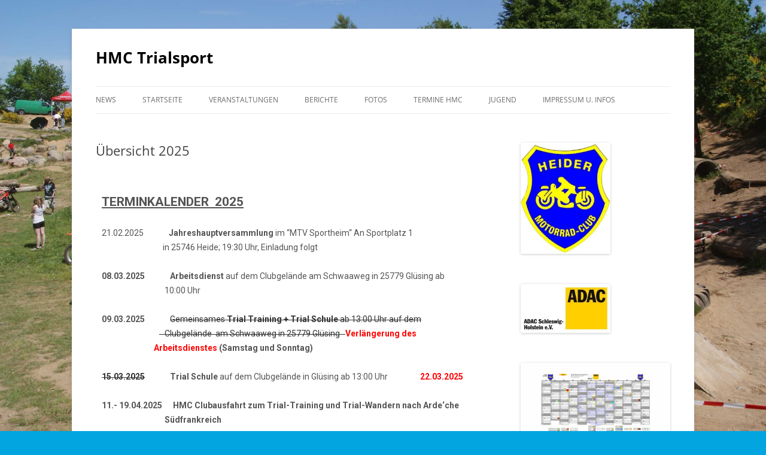

--- FILE ---
content_type: text/html; charset=UTF-8
request_url: https://hmc-trialsport.de/uebersicht-2020/
body_size: 10121
content:
<!DOCTYPE html>
<!--[if IE 7]>
<html class="ie ie7" lang="de">
<![endif]-->
<!--[if IE 8]>
<html class="ie ie8" lang="de">
<![endif]-->
<!--[if !(IE 7) & !(IE 8)]><!-->
<html lang="de">
<!--<![endif]-->
<head>
<meta charset="UTF-8" />
<meta name="viewport" content="width=device-width, initial-scale=1.0" />
<title>Übersicht 2025 | HMC Trialsport</title>
<link rel="profile" href="https://gmpg.org/xfn/11" />
<link rel="pingback" href="https://hmc-trialsport.de/xmlrpc.php">
<!--[if lt IE 9]>
<script src="https://hmc-trialsport.de/wp-content/themes/twentytwelve/js/html5.js?ver=3.7.0" type="text/javascript"></script>
<![endif]-->
<meta name='robots' content='max-image-preview:large' />
	<style>img:is([sizes="auto" i], [sizes^="auto," i]) { contain-intrinsic-size: 3000px 1500px }</style>
	<link rel="alternate" type="application/rss+xml" title="HMC Trialsport &raquo; Feed" href="https://hmc-trialsport.de/feed/" />
<link rel="alternate" type="application/rss+xml" title="HMC Trialsport &raquo; Kommentar-Feed" href="https://hmc-trialsport.de/comments/feed/" />
<script type="text/javascript">
/* <![CDATA[ */
window._wpemojiSettings = {"baseUrl":"https:\/\/s.w.org\/images\/core\/emoji\/16.0.1\/72x72\/","ext":".png","svgUrl":"https:\/\/s.w.org\/images\/core\/emoji\/16.0.1\/svg\/","svgExt":".svg","source":{"concatemoji":"https:\/\/hmc-trialsport.de\/wp-includes\/js\/wp-emoji-release.min.js?ver=6.8.3"}};
/*! This file is auto-generated */
!function(s,n){var o,i,e;function c(e){try{var t={supportTests:e,timestamp:(new Date).valueOf()};sessionStorage.setItem(o,JSON.stringify(t))}catch(e){}}function p(e,t,n){e.clearRect(0,0,e.canvas.width,e.canvas.height),e.fillText(t,0,0);var t=new Uint32Array(e.getImageData(0,0,e.canvas.width,e.canvas.height).data),a=(e.clearRect(0,0,e.canvas.width,e.canvas.height),e.fillText(n,0,0),new Uint32Array(e.getImageData(0,0,e.canvas.width,e.canvas.height).data));return t.every(function(e,t){return e===a[t]})}function u(e,t){e.clearRect(0,0,e.canvas.width,e.canvas.height),e.fillText(t,0,0);for(var n=e.getImageData(16,16,1,1),a=0;a<n.data.length;a++)if(0!==n.data[a])return!1;return!0}function f(e,t,n,a){switch(t){case"flag":return n(e,"\ud83c\udff3\ufe0f\u200d\u26a7\ufe0f","\ud83c\udff3\ufe0f\u200b\u26a7\ufe0f")?!1:!n(e,"\ud83c\udde8\ud83c\uddf6","\ud83c\udde8\u200b\ud83c\uddf6")&&!n(e,"\ud83c\udff4\udb40\udc67\udb40\udc62\udb40\udc65\udb40\udc6e\udb40\udc67\udb40\udc7f","\ud83c\udff4\u200b\udb40\udc67\u200b\udb40\udc62\u200b\udb40\udc65\u200b\udb40\udc6e\u200b\udb40\udc67\u200b\udb40\udc7f");case"emoji":return!a(e,"\ud83e\udedf")}return!1}function g(e,t,n,a){var r="undefined"!=typeof WorkerGlobalScope&&self instanceof WorkerGlobalScope?new OffscreenCanvas(300,150):s.createElement("canvas"),o=r.getContext("2d",{willReadFrequently:!0}),i=(o.textBaseline="top",o.font="600 32px Arial",{});return e.forEach(function(e){i[e]=t(o,e,n,a)}),i}function t(e){var t=s.createElement("script");t.src=e,t.defer=!0,s.head.appendChild(t)}"undefined"!=typeof Promise&&(o="wpEmojiSettingsSupports",i=["flag","emoji"],n.supports={everything:!0,everythingExceptFlag:!0},e=new Promise(function(e){s.addEventListener("DOMContentLoaded",e,{once:!0})}),new Promise(function(t){var n=function(){try{var e=JSON.parse(sessionStorage.getItem(o));if("object"==typeof e&&"number"==typeof e.timestamp&&(new Date).valueOf()<e.timestamp+604800&&"object"==typeof e.supportTests)return e.supportTests}catch(e){}return null}();if(!n){if("undefined"!=typeof Worker&&"undefined"!=typeof OffscreenCanvas&&"undefined"!=typeof URL&&URL.createObjectURL&&"undefined"!=typeof Blob)try{var e="postMessage("+g.toString()+"("+[JSON.stringify(i),f.toString(),p.toString(),u.toString()].join(",")+"));",a=new Blob([e],{type:"text/javascript"}),r=new Worker(URL.createObjectURL(a),{name:"wpTestEmojiSupports"});return void(r.onmessage=function(e){c(n=e.data),r.terminate(),t(n)})}catch(e){}c(n=g(i,f,p,u))}t(n)}).then(function(e){for(var t in e)n.supports[t]=e[t],n.supports.everything=n.supports.everything&&n.supports[t],"flag"!==t&&(n.supports.everythingExceptFlag=n.supports.everythingExceptFlag&&n.supports[t]);n.supports.everythingExceptFlag=n.supports.everythingExceptFlag&&!n.supports.flag,n.DOMReady=!1,n.readyCallback=function(){n.DOMReady=!0}}).then(function(){return e}).then(function(){var e;n.supports.everything||(n.readyCallback(),(e=n.source||{}).concatemoji?t(e.concatemoji):e.wpemoji&&e.twemoji&&(t(e.twemoji),t(e.wpemoji)))}))}((window,document),window._wpemojiSettings);
/* ]]> */
</script>
<style id='wp-emoji-styles-inline-css' type='text/css'>

	img.wp-smiley, img.emoji {
		display: inline !important;
		border: none !important;
		box-shadow: none !important;
		height: 1em !important;
		width: 1em !important;
		margin: 0 0.07em !important;
		vertical-align: -0.1em !important;
		background: none !important;
		padding: 0 !important;
	}
</style>
<style id='classic-theme-styles-inline-css' type='text/css'>
/*! This file is auto-generated */
.wp-block-button__link{color:#fff;background-color:#32373c;border-radius:9999px;box-shadow:none;text-decoration:none;padding:calc(.667em + 2px) calc(1.333em + 2px);font-size:1.125em}.wp-block-file__button{background:#32373c;color:#fff;text-decoration:none}
</style>
<style id='global-styles-inline-css' type='text/css'>
:root{--wp--preset--aspect-ratio--square: 1;--wp--preset--aspect-ratio--4-3: 4/3;--wp--preset--aspect-ratio--3-4: 3/4;--wp--preset--aspect-ratio--3-2: 3/2;--wp--preset--aspect-ratio--2-3: 2/3;--wp--preset--aspect-ratio--16-9: 16/9;--wp--preset--aspect-ratio--9-16: 9/16;--wp--preset--color--black: #000000;--wp--preset--color--cyan-bluish-gray: #abb8c3;--wp--preset--color--white: #fff;--wp--preset--color--pale-pink: #f78da7;--wp--preset--color--vivid-red: #cf2e2e;--wp--preset--color--luminous-vivid-orange: #ff6900;--wp--preset--color--luminous-vivid-amber: #fcb900;--wp--preset--color--light-green-cyan: #7bdcb5;--wp--preset--color--vivid-green-cyan: #00d084;--wp--preset--color--pale-cyan-blue: #8ed1fc;--wp--preset--color--vivid-cyan-blue: #0693e3;--wp--preset--color--vivid-purple: #9b51e0;--wp--preset--color--blue: #21759b;--wp--preset--color--dark-gray: #444;--wp--preset--color--medium-gray: #9f9f9f;--wp--preset--color--light-gray: #e6e6e6;--wp--preset--gradient--vivid-cyan-blue-to-vivid-purple: linear-gradient(135deg,rgba(6,147,227,1) 0%,rgb(155,81,224) 100%);--wp--preset--gradient--light-green-cyan-to-vivid-green-cyan: linear-gradient(135deg,rgb(122,220,180) 0%,rgb(0,208,130) 100%);--wp--preset--gradient--luminous-vivid-amber-to-luminous-vivid-orange: linear-gradient(135deg,rgba(252,185,0,1) 0%,rgba(255,105,0,1) 100%);--wp--preset--gradient--luminous-vivid-orange-to-vivid-red: linear-gradient(135deg,rgba(255,105,0,1) 0%,rgb(207,46,46) 100%);--wp--preset--gradient--very-light-gray-to-cyan-bluish-gray: linear-gradient(135deg,rgb(238,238,238) 0%,rgb(169,184,195) 100%);--wp--preset--gradient--cool-to-warm-spectrum: linear-gradient(135deg,rgb(74,234,220) 0%,rgb(151,120,209) 20%,rgb(207,42,186) 40%,rgb(238,44,130) 60%,rgb(251,105,98) 80%,rgb(254,248,76) 100%);--wp--preset--gradient--blush-light-purple: linear-gradient(135deg,rgb(255,206,236) 0%,rgb(152,150,240) 100%);--wp--preset--gradient--blush-bordeaux: linear-gradient(135deg,rgb(254,205,165) 0%,rgb(254,45,45) 50%,rgb(107,0,62) 100%);--wp--preset--gradient--luminous-dusk: linear-gradient(135deg,rgb(255,203,112) 0%,rgb(199,81,192) 50%,rgb(65,88,208) 100%);--wp--preset--gradient--pale-ocean: linear-gradient(135deg,rgb(255,245,203) 0%,rgb(182,227,212) 50%,rgb(51,167,181) 100%);--wp--preset--gradient--electric-grass: linear-gradient(135deg,rgb(202,248,128) 0%,rgb(113,206,126) 100%);--wp--preset--gradient--midnight: linear-gradient(135deg,rgb(2,3,129) 0%,rgb(40,116,252) 100%);--wp--preset--font-size--small: 13px;--wp--preset--font-size--medium: 20px;--wp--preset--font-size--large: 36px;--wp--preset--font-size--x-large: 42px;--wp--preset--spacing--20: 0.44rem;--wp--preset--spacing--30: 0.67rem;--wp--preset--spacing--40: 1rem;--wp--preset--spacing--50: 1.5rem;--wp--preset--spacing--60: 2.25rem;--wp--preset--spacing--70: 3.38rem;--wp--preset--spacing--80: 5.06rem;--wp--preset--shadow--natural: 6px 6px 9px rgba(0, 0, 0, 0.2);--wp--preset--shadow--deep: 12px 12px 50px rgba(0, 0, 0, 0.4);--wp--preset--shadow--sharp: 6px 6px 0px rgba(0, 0, 0, 0.2);--wp--preset--shadow--outlined: 6px 6px 0px -3px rgba(255, 255, 255, 1), 6px 6px rgba(0, 0, 0, 1);--wp--preset--shadow--crisp: 6px 6px 0px rgba(0, 0, 0, 1);}:where(.is-layout-flex){gap: 0.5em;}:where(.is-layout-grid){gap: 0.5em;}body .is-layout-flex{display: flex;}.is-layout-flex{flex-wrap: wrap;align-items: center;}.is-layout-flex > :is(*, div){margin: 0;}body .is-layout-grid{display: grid;}.is-layout-grid > :is(*, div){margin: 0;}:where(.wp-block-columns.is-layout-flex){gap: 2em;}:where(.wp-block-columns.is-layout-grid){gap: 2em;}:where(.wp-block-post-template.is-layout-flex){gap: 1.25em;}:where(.wp-block-post-template.is-layout-grid){gap: 1.25em;}.has-black-color{color: var(--wp--preset--color--black) !important;}.has-cyan-bluish-gray-color{color: var(--wp--preset--color--cyan-bluish-gray) !important;}.has-white-color{color: var(--wp--preset--color--white) !important;}.has-pale-pink-color{color: var(--wp--preset--color--pale-pink) !important;}.has-vivid-red-color{color: var(--wp--preset--color--vivid-red) !important;}.has-luminous-vivid-orange-color{color: var(--wp--preset--color--luminous-vivid-orange) !important;}.has-luminous-vivid-amber-color{color: var(--wp--preset--color--luminous-vivid-amber) !important;}.has-light-green-cyan-color{color: var(--wp--preset--color--light-green-cyan) !important;}.has-vivid-green-cyan-color{color: var(--wp--preset--color--vivid-green-cyan) !important;}.has-pale-cyan-blue-color{color: var(--wp--preset--color--pale-cyan-blue) !important;}.has-vivid-cyan-blue-color{color: var(--wp--preset--color--vivid-cyan-blue) !important;}.has-vivid-purple-color{color: var(--wp--preset--color--vivid-purple) !important;}.has-black-background-color{background-color: var(--wp--preset--color--black) !important;}.has-cyan-bluish-gray-background-color{background-color: var(--wp--preset--color--cyan-bluish-gray) !important;}.has-white-background-color{background-color: var(--wp--preset--color--white) !important;}.has-pale-pink-background-color{background-color: var(--wp--preset--color--pale-pink) !important;}.has-vivid-red-background-color{background-color: var(--wp--preset--color--vivid-red) !important;}.has-luminous-vivid-orange-background-color{background-color: var(--wp--preset--color--luminous-vivid-orange) !important;}.has-luminous-vivid-amber-background-color{background-color: var(--wp--preset--color--luminous-vivid-amber) !important;}.has-light-green-cyan-background-color{background-color: var(--wp--preset--color--light-green-cyan) !important;}.has-vivid-green-cyan-background-color{background-color: var(--wp--preset--color--vivid-green-cyan) !important;}.has-pale-cyan-blue-background-color{background-color: var(--wp--preset--color--pale-cyan-blue) !important;}.has-vivid-cyan-blue-background-color{background-color: var(--wp--preset--color--vivid-cyan-blue) !important;}.has-vivid-purple-background-color{background-color: var(--wp--preset--color--vivid-purple) !important;}.has-black-border-color{border-color: var(--wp--preset--color--black) !important;}.has-cyan-bluish-gray-border-color{border-color: var(--wp--preset--color--cyan-bluish-gray) !important;}.has-white-border-color{border-color: var(--wp--preset--color--white) !important;}.has-pale-pink-border-color{border-color: var(--wp--preset--color--pale-pink) !important;}.has-vivid-red-border-color{border-color: var(--wp--preset--color--vivid-red) !important;}.has-luminous-vivid-orange-border-color{border-color: var(--wp--preset--color--luminous-vivid-orange) !important;}.has-luminous-vivid-amber-border-color{border-color: var(--wp--preset--color--luminous-vivid-amber) !important;}.has-light-green-cyan-border-color{border-color: var(--wp--preset--color--light-green-cyan) !important;}.has-vivid-green-cyan-border-color{border-color: var(--wp--preset--color--vivid-green-cyan) !important;}.has-pale-cyan-blue-border-color{border-color: var(--wp--preset--color--pale-cyan-blue) !important;}.has-vivid-cyan-blue-border-color{border-color: var(--wp--preset--color--vivid-cyan-blue) !important;}.has-vivid-purple-border-color{border-color: var(--wp--preset--color--vivid-purple) !important;}.has-vivid-cyan-blue-to-vivid-purple-gradient-background{background: var(--wp--preset--gradient--vivid-cyan-blue-to-vivid-purple) !important;}.has-light-green-cyan-to-vivid-green-cyan-gradient-background{background: var(--wp--preset--gradient--light-green-cyan-to-vivid-green-cyan) !important;}.has-luminous-vivid-amber-to-luminous-vivid-orange-gradient-background{background: var(--wp--preset--gradient--luminous-vivid-amber-to-luminous-vivid-orange) !important;}.has-luminous-vivid-orange-to-vivid-red-gradient-background{background: var(--wp--preset--gradient--luminous-vivid-orange-to-vivid-red) !important;}.has-very-light-gray-to-cyan-bluish-gray-gradient-background{background: var(--wp--preset--gradient--very-light-gray-to-cyan-bluish-gray) !important;}.has-cool-to-warm-spectrum-gradient-background{background: var(--wp--preset--gradient--cool-to-warm-spectrum) !important;}.has-blush-light-purple-gradient-background{background: var(--wp--preset--gradient--blush-light-purple) !important;}.has-blush-bordeaux-gradient-background{background: var(--wp--preset--gradient--blush-bordeaux) !important;}.has-luminous-dusk-gradient-background{background: var(--wp--preset--gradient--luminous-dusk) !important;}.has-pale-ocean-gradient-background{background: var(--wp--preset--gradient--pale-ocean) !important;}.has-electric-grass-gradient-background{background: var(--wp--preset--gradient--electric-grass) !important;}.has-midnight-gradient-background{background: var(--wp--preset--gradient--midnight) !important;}.has-small-font-size{font-size: var(--wp--preset--font-size--small) !important;}.has-medium-font-size{font-size: var(--wp--preset--font-size--medium) !important;}.has-large-font-size{font-size: var(--wp--preset--font-size--large) !important;}.has-x-large-font-size{font-size: var(--wp--preset--font-size--x-large) !important;}
:where(.wp-block-post-template.is-layout-flex){gap: 1.25em;}:where(.wp-block-post-template.is-layout-grid){gap: 1.25em;}
:where(.wp-block-columns.is-layout-flex){gap: 2em;}:where(.wp-block-columns.is-layout-grid){gap: 2em;}
:root :where(.wp-block-pullquote){font-size: 1.5em;line-height: 1.6;}
</style>
<link rel='stylesheet' id='page-list-style-css' href='https://hmc-trialsport.de/wp-content/plugins/page-list/css/page-list.css?ver=5.9' type='text/css' media='all' />
<link rel='stylesheet' id='twentytwelve-fonts-css' href='https://hmc-trialsport.de/wp-content/themes/twentytwelve/fonts/font-open-sans.css?ver=20230328' type='text/css' media='all' />
<link rel='stylesheet' id='twentytwelve-style-css' href='https://hmc-trialsport.de/wp-content/themes/twentytwelve/style.css?ver=20250715' type='text/css' media='all' />
<link rel='stylesheet' id='twentytwelve-block-style-css' href='https://hmc-trialsport.de/wp-content/themes/twentytwelve/css/blocks.css?ver=20240812' type='text/css' media='all' />
<!--[if lt IE 9]>
<link rel='stylesheet' id='twentytwelve-ie-css' href='https://hmc-trialsport.de/wp-content/themes/twentytwelve/css/ie.css?ver=20240722' type='text/css' media='all' />
<![endif]-->
<link rel='stylesheet' id='elementor-icons-css' href='https://hmc-trialsport.de/wp-content/plugins/elementor/assets/lib/eicons/css/elementor-icons.min.css?ver=5.44.0' type='text/css' media='all' />
<link rel='stylesheet' id='elementor-frontend-css' href='https://hmc-trialsport.de/wp-content/plugins/elementor/assets/css/frontend.min.css?ver=3.33.4' type='text/css' media='all' />
<link rel='stylesheet' id='elementor-post-27-css' href='https://hmc-trialsport.de/wp-content/uploads/elementor/css/post-27.css?ver=1769401939' type='text/css' media='all' />
<link rel='stylesheet' id='elementor-post-84-css' href='https://hmc-trialsport.de/wp-content/uploads/elementor/css/post-84.css?ver=1769453310' type='text/css' media='all' />
<link rel='stylesheet' id='elementor-gf-roboto-css' href='https://fonts.googleapis.com/css?family=Roboto:100,100italic,200,200italic,300,300italic,400,400italic,500,500italic,600,600italic,700,700italic,800,800italic,900,900italic&#038;display=auto' type='text/css' media='all' />
<link rel='stylesheet' id='elementor-gf-robotoslab-css' href='https://fonts.googleapis.com/css?family=Roboto+Slab:100,100italic,200,200italic,300,300italic,400,400italic,500,500italic,600,600italic,700,700italic,800,800italic,900,900italic&#038;display=auto' type='text/css' media='all' />
<script type="text/javascript" src="https://hmc-trialsport.de/wp-includes/js/jquery/jquery.min.js?ver=3.7.1" id="jquery-core-js"></script>
<script type="text/javascript" src="https://hmc-trialsport.de/wp-includes/js/jquery/jquery-migrate.min.js?ver=3.4.1" id="jquery-migrate-js"></script>
<script type="text/javascript" src="https://hmc-trialsport.de/wp-content/themes/twentytwelve/js/navigation.js?ver=20250303" id="twentytwelve-navigation-js" defer="defer" data-wp-strategy="defer"></script>
<link rel="https://api.w.org/" href="https://hmc-trialsport.de/wp-json/" /><link rel="alternate" title="JSON" type="application/json" href="https://hmc-trialsport.de/wp-json/wp/v2/pages/84" /><link rel="EditURI" type="application/rsd+xml" title="RSD" href="https://hmc-trialsport.de/xmlrpc.php?rsd" />
<meta name="generator" content="WordPress 6.8.3" />
<link rel="canonical" href="https://hmc-trialsport.de/uebersicht-2020/" />
<link rel='shortlink' href='https://hmc-trialsport.de/?p=84' />
<link rel="alternate" title="oEmbed (JSON)" type="application/json+oembed" href="https://hmc-trialsport.de/wp-json/oembed/1.0/embed?url=https%3A%2F%2Fhmc-trialsport.de%2Fuebersicht-2020%2F" />
<link rel="alternate" title="oEmbed (XML)" type="text/xml+oembed" href="https://hmc-trialsport.de/wp-json/oembed/1.0/embed?url=https%3A%2F%2Fhmc-trialsport.de%2Fuebersicht-2020%2F&#038;format=xml" />
<meta name="generator" content="Elementor 3.33.4; features: additional_custom_breakpoints; settings: css_print_method-external, google_font-enabled, font_display-auto">
			<style>
				.e-con.e-parent:nth-of-type(n+4):not(.e-lazyloaded):not(.e-no-lazyload),
				.e-con.e-parent:nth-of-type(n+4):not(.e-lazyloaded):not(.e-no-lazyload) * {
					background-image: none !important;
				}
				@media screen and (max-height: 1024px) {
					.e-con.e-parent:nth-of-type(n+3):not(.e-lazyloaded):not(.e-no-lazyload),
					.e-con.e-parent:nth-of-type(n+3):not(.e-lazyloaded):not(.e-no-lazyload) * {
						background-image: none !important;
					}
				}
				@media screen and (max-height: 640px) {
					.e-con.e-parent:nth-of-type(n+2):not(.e-lazyloaded):not(.e-no-lazyload),
					.e-con.e-parent:nth-of-type(n+2):not(.e-lazyloaded):not(.e-no-lazyload) * {
						background-image: none !important;
					}
				}
			</style>
				<style type="text/css" id="twentytwelve-header-css">
			.site-header h1 a,
		.site-header h2 {
			color: #000000;
		}
		</style>
	<style type="text/css" id="custom-background-css">
body.custom-background { background-color: #02a5e0; background-image: url("https://hmc-trialsport.de/wp-content/uploads/2020/03/03_Glüsing-06.06.2010-314-scaled.jpg"); background-position: left bottom; background-size: cover; background-repeat: no-repeat; background-attachment: fixed; }
</style>
	</head>

<body class="wp-singular page-template-default page page-id-84 custom-background wp-embed-responsive wp-theme-twentytwelve custom-font-enabled single-author elementor-default elementor-kit-27 elementor-page elementor-page-84">
<div id="page" class="hfeed site">
	<a class="screen-reader-text skip-link" href="#content">Zum Inhalt springen</a>
	<header id="masthead" class="site-header">
		<hgroup>
					<h1 class="site-title"><a href="https://hmc-trialsport.de/" rel="home" >HMC Trialsport</a></h1>
			<h2 class="site-description"></h2>
		</hgroup>

		<nav id="site-navigation" class="main-navigation">
			<button class="menu-toggle">Menü</button>
			<div class="menu-hmc-e-v-container"><ul id="menu-hmc-e-v" class="nav-menu"><li id="menu-item-1867" class="menu-item menu-item-type-post_type menu-item-object-page menu-item-home menu-item-1867"><a href="https://hmc-trialsport.de/">NEWS</a></li>
<li id="menu-item-32" class="menu-item menu-item-type-custom menu-item-object-custom menu-item-home menu-item-has-children menu-item-32"><a href="https://hmc-trialsport.de/">Startseite</a>
<ul class="sub-menu">
	<li id="menu-item-1145" class="menu-item menu-item-type-post_type menu-item-object-page menu-item-1145"><a href="https://hmc-trialsport.de/begruessung/">Begrüßung</a></li>
	<li id="menu-item-67" class="menu-item menu-item-type-post_type menu-item-object-page menu-item-67"><a href="https://hmc-trialsport.de/historie/">Historie</a></li>
	<li id="menu-item-71" class="menu-item menu-item-type-post_type menu-item-object-page menu-item-71"><a href="https://hmc-trialsport.de/anfahrt/">Anfahrt</a></li>
	<li id="menu-item-536" class="menu-item menu-item-type-post_type menu-item-object-page menu-item-536"><a href="https://hmc-trialsport.de/unser-gelaende/">Unser Gelände</a></li>
	<li id="menu-item-74" class="menu-item menu-item-type-post_type menu-item-object-page menu-item-has-children menu-item-74"><a href="https://hmc-trialsport.de/formulare/">Formulare</a>
	<ul class="sub-menu">
		<li id="menu-item-174" class="menu-item menu-item-type-post_type menu-item-object-page menu-item-174"><a href="https://hmc-trialsport.de/satzung/">Satzung</a></li>
		<li id="menu-item-177" class="menu-item menu-item-type-post_type menu-item-object-page menu-item-177"><a href="https://hmc-trialsport.de/aufnahmeantrag/">Aufnahmeantrag</a></li>
		<li id="menu-item-180" class="menu-item menu-item-type-post_type menu-item-object-page menu-item-180"><a href="https://hmc-trialsport.de/einzugsermaechtugung/">Einzugsermächtigung</a></li>
		<li id="menu-item-187" class="menu-item menu-item-type-post_type menu-item-object-page menu-item-has-children menu-item-187"><a href="https://hmc-trialsport.de/nennformular-2020/">Nennformular 2025</a>
		<ul class="sub-menu">
			<li id="menu-item-3130" class="menu-item menu-item-type-post_type menu-item-object-page menu-item-3130"><a href="https://hmc-trialsport.de/hinweise-zur-klasseneinteilung/">Hinweise zur Klasseneinteilung</a></li>
		</ul>
</li>
		<li id="menu-item-184" class="menu-item menu-item-type-post_type menu-item-object-page menu-item-184"><a href="https://hmc-trialsport.de/anmeldung-trialschule-2020/">Anmeldung Trialschule 2026</a></li>
		<li id="menu-item-1382" class="menu-item menu-item-type-post_type menu-item-object-page menu-item-1382"><a href="https://hmc-trialsport.de/anwesenheitsliste-corona/">Anwesenheitsliste CORONA</a></li>
		<li id="menu-item-3055" class="menu-item menu-item-type-post_type menu-item-object-page menu-item-3055"><a href="https://hmc-trialsport.de/adac-jugendausweis/">ADAC Jugendausweis</a></li>
	</ul>
</li>
	<li id="menu-item-77" class="menu-item menu-item-type-post_type menu-item-object-page menu-item-has-children menu-item-77"><a href="https://hmc-trialsport.de/gastfahrer/">Gastfahrer</a>
	<ul class="sub-menu">
		<li id="menu-item-190" class="menu-item menu-item-type-post_type menu-item-object-page menu-item-190"><a href="https://hmc-trialsport.de/haftungsausschluss-gastfahrer/">Haftungsverzicht Gastfahrer</a></li>
	</ul>
</li>
	<li id="menu-item-80" class="menu-item menu-item-type-post_type menu-item-object-page menu-item-80"><a href="https://hmc-trialsport.de/sponsoren/">Sponsoren</a></li>
</ul>
</li>
<li id="menu-item-83" class="menu-item menu-item-type-post_type menu-item-object-page menu-item-has-children menu-item-83"><a href="https://hmc-trialsport.de/veranstaltungen/">Veranstaltungen</a>
<ul class="sub-menu">
	<li id="menu-item-3131" class="menu-item menu-item-type-post_type menu-item-object-page menu-item-3131"><a href="https://hmc-trialsport.de/hinweise-zur-klasseneinteilung/">Hinweise zur Klasseneinteilung</a></li>
	<li id="menu-item-3315" class="menu-item menu-item-type-post_type menu-item-object-page menu-item-3315"><a href="https://hmc-trialsport.de/motorrad-trial-termine-2026/">Motorrad Trial-Termine 2026</a></li>
	<li id="menu-item-3018" class="menu-item menu-item-type-post_type menu-item-object-page menu-item-3018"><a href="https://hmc-trialsport.de/vorlaeufiger-terminkalender-hmc-2026/">Terminkalender HMC 2026</a></li>
	<li id="menu-item-89" class="menu-item menu-item-type-post_type menu-item-object-page menu-item-89"><a href="https://hmc-trialsport.de/nordcup/">Trial in Schleswig Holstein 2026</a></li>
	<li id="menu-item-3274" class="menu-item menu-item-type-post_type menu-item-object-page menu-item-3274"><a href="https://hmc-trialsport.de/nordcup-veranstaltungen-2026/">NordCup Veranstaltungen 2026</a></li>
	<li id="menu-item-92" class="menu-item menu-item-type-post_type menu-item-object-page menu-item-92"><a href="https://hmc-trialsport.de/hanse-classic/">Hanse Classic</a></li>
	<li id="menu-item-95" class="menu-item menu-item-type-post_type menu-item-object-page menu-item-95"><a href="https://hmc-trialsport.de/sidecartrial/">Sidecartrial 2024</a></li>
</ul>
</li>
<li id="menu-item-760" class="menu-item menu-item-type-post_type menu-item-object-page menu-item-760"><a href="https://hmc-trialsport.de/berichte/">Berichte</a></li>
<li id="menu-item-143" class="menu-item menu-item-type-post_type menu-item-object-page menu-item-143"><a href="https://hmc-trialsport.de/fotos/">Fotos</a></li>
<li id="menu-item-48" class="menu-item menu-item-type-post_type menu-item-object-page menu-item-has-children menu-item-48"><a href="https://hmc-trialsport.de/service/">Termine HMC</a>
<ul class="sub-menu">
	<li id="menu-item-217" class="menu-item menu-item-type-post_type menu-item-object-page menu-item-has-children menu-item-217"><a href="https://hmc-trialsport.de/clubtermine/">Clubtermine 2026</a>
	<ul class="sub-menu">
		<li id="menu-item-3017" class="menu-item menu-item-type-post_type menu-item-object-page menu-item-3017"><a href="https://hmc-trialsport.de/vorlaeufiger-terminkalender-hmc-2026/">Terminkalender HMC 2026</a></li>
	</ul>
</li>
	<li id="menu-item-223" class="menu-item menu-item-type-post_type menu-item-object-page menu-item-223"><a href="https://hmc-trialsport.de/vereinsintern/">Vereinsintern 2026</a></li>
	<li id="menu-item-220" class="menu-item menu-item-type-post_type menu-item-object-page menu-item-220"><a href="https://hmc-trialsport.de/trainingstermine/">Training + Schnupperkurs/ Trial Schule</a></li>
	<li id="menu-item-226" class="menu-item menu-item-type-post_type menu-item-object-page menu-item-226"><a href="https://hmc-trialsport.de/arbeitsdienst/">Arbeitsdienst</a></li>
</ul>
</li>
<li id="menu-item-59" class="menu-item menu-item-type-post_type menu-item-object-page menu-item-has-children menu-item-59"><a href="https://hmc-trialsport.de/jugendarbeit/">Jugend</a>
<ul class="sub-menu">
	<li id="menu-item-3138" class="menu-item menu-item-type-post_type menu-item-object-page menu-item-3138"><a href="https://hmc-trialsport.de/adac-jugendausweis/">ADAC Jugendausweis</a></li>
	<li id="menu-item-1545" class="menu-item menu-item-type-post_type menu-item-object-page menu-item-1545"><a href="https://hmc-trialsport.de/2021_j/">2025_J</a></li>
	<li id="menu-item-2609" class="menu-item menu-item-type-post_type menu-item-object-page menu-item-2609"><a href="https://hmc-trialsport.de/2025_j/">2024_J</a></li>
	<li id="menu-item-2724" class="menu-item menu-item-type-post_type menu-item-object-page menu-item-2724"><a href="https://hmc-trialsport.de/2023_j/">2023_J</a></li>
	<li id="menu-item-3065" class="menu-item menu-item-type-post_type menu-item-object-page menu-item-3065"><a href="https://hmc-trialsport.de/2022_j/">2022_J</a></li>
	<li id="menu-item-3066" class="menu-item menu-item-type-post_type menu-item-object-page menu-item-3066"><a href="https://hmc-trialsport.de/2021_j-2/">2021_J</a></li>
	<li id="menu-item-287" class="menu-item menu-item-type-post_type menu-item-object-page menu-item-287"><a href="https://hmc-trialsport.de/2020_j/">2020_J</a></li>
</ul>
</li>
<li id="menu-item-49" class="menu-item menu-item-type-post_type menu-item-object-page menu-item-has-children menu-item-49"><a href="https://hmc-trialsport.de/info/">Impressum u. Infos</a>
<ul class="sub-menu">
	<li id="menu-item-267" class="menu-item menu-item-type-post_type menu-item-object-page menu-item-home menu-item-267"><a href="https://hmc-trialsport.de/">NEWS</a></li>
	<li id="menu-item-207" class="menu-item menu-item-type-post_type menu-item-object-page menu-item-207"><a href="https://hmc-trialsport.de/impressum/">Impressum</a></li>
	<li id="menu-item-210" class="menu-item menu-item-type-post_type menu-item-object-page menu-item-210"><a href="https://hmc-trialsport.de/datenschutz/">Datenschutz</a></li>
	<li id="menu-item-283" class="menu-item menu-item-type-post_type menu-item-object-page menu-item-283"><a href="https://hmc-trialsport.de/der-vorstand-2/">Der Vorstand ab 2023</a></li>
	<li id="menu-item-270" class="menu-item menu-item-type-post_type menu-item-object-page menu-item-270"><a href="https://hmc-trialsport.de/der-vorstand/">Links</a></li>
	<li id="menu-item-1873" class="menu-item menu-item-type-post_type menu-item-object-page menu-item-1873"><a href="https://hmc-trialsport.de/in-eigener-sache/">In eigener Sache</a></li>
</ul>
</li>
</ul></div>		</nav><!-- #site-navigation -->

			</header><!-- #masthead -->

	<div id="main" class="wrapper">

	<div id="primary" class="site-content">
		<div id="content" role="main">

							
	<article id="post-84" class="post-84 page type-page status-publish hentry">
		<header class="entry-header">
													<h1 class="entry-title">Übersicht 2025</h1>
		</header>

		<div class="entry-content">
					<div data-elementor-type="wp-page" data-elementor-id="84" class="elementor elementor-84">
						<section class="elementor-section elementor-top-section elementor-element elementor-element-6bbf3188 elementor-section-boxed elementor-section-height-default elementor-section-height-default" data-id="6bbf3188" data-element_type="section">
						<div class="elementor-container elementor-column-gap-default">
					<div class="elementor-column elementor-col-100 elementor-top-column elementor-element elementor-element-746599b7" data-id="746599b7" data-element_type="column">
			<div class="elementor-widget-wrap elementor-element-populated">
						<div class="elementor-element elementor-element-1ad92ca2 elementor-widget elementor-widget-text-editor" data-id="1ad92ca2" data-element_type="widget" data-widget_type="text-editor.default">
				<div class="elementor-widget-container">
									<h1><u>TERMINKALENDER  2025 </u></h1><p>21.02.2025              <strong>Jahreshauptversammlung </strong>im “MTV Sportheim“ An Sportplatz 1 <br />                                  in 25746 Heide; 19:30 Uhr, Einladung folgt</p><p><strong>08.03.2025              Arbeitsdienst</strong> auf dem Clubgelände am Schwaaweg in 25779 Glüsing ab<br />                                   10:00 Uhr</p><p><strong>09.03.2025 </strong>             <del>Gemeinsames <strong>Trial Training + Trial Schule </strong>ab 13:00 Uhr auf dem </del><br />                                <del>   Clubgelände  am Schwaaweg in 25779 Glüsing   </del><span style="color: #ff0000;"><strong>Verlängerung des                                                       </strong></span><strong><span style="color: #ff0000;"> Arbeitsdienstes</span> (Samstag und Sonntag)</strong></p><p><strong><del>15.03.2025</del>              Trial Schule</strong> auf dem Clubgelände in Glüsing ab 13:00 Uhr                  <span style="color: #ff0000;"><strong>22.03.2025</strong></span></p><p><strong>11.- 19.04.2025     </strong> <strong>HMC Clubausfahrt zum Trial-Training und Trial-Wandern nach Arde‘che                                    Südfrankreich</strong></p><p><strong>26.04.2025            9. Dithmarscher Classic Trial</strong> Lauf zur Hanse-Classic, Start 13:00 Uhr <br /><strong>                       </strong>           Dörpling/Pahlen, Gelände „Höchster Berg“</p><p><strong>Noch ohne Termine <br />                                 Weitere Arbeitsdienste in Glüsing und Dörpling/Pahlen „Höchster Berg“</strong></p><p>20.06.2025              Clubabend auf dem Gelände am Schwaaweg in 25779 Glüsing 19:00 Uhr</p><p><strong>22.06.2025   </strong>          <strong>116. </strong><strong>Dithmarscher ADAC Motorrad Trial,</strong> <strong>Nord Cup + 1.Clublauf </strong>11:00 Uhr</p><p>##################################################################</p><p><del><strong>19.07.2025              Empfang zur Feier zum 75jährigen Jubiläum des Heider Motorrad Club                                            </strong> auf dem Gelände am Schwaaweg in 25779 Glüsing, Einladung folgt</del></p><p><del><strong>02.08.2025             Trial Schule </strong>auf dem Clubgelände in Glüsing ab 13:00 Uhr.</del>  </p><p><del><strong>17.08.2025             HMC Motorrad Straßen-Tour  </strong>Treff: 10:00 Uhr am Clubgelände</del>             </p><p><del><strong>06.09.2025              Trial Schule</strong> auf dem Clubgelände am Schwaaweg  in Glüsing ab 13:00 Uhr</del></p><p><del>17.10.2025              Clubabend auf dem Gelände am Schwaaweg in 25779 Glüsing 19:00 Uhr</del></p><p><del><strong>18.10.2025  </strong>           <strong>117. Dithmarscher ADAC Motorrad Trial 2.Clublauf mit Gästen (sind ALLE                                          willkommen), </strong>Start 13:00 Uhr</del></p><p><del><strong>19.10.2025             118. Dithmarscher ADAC Motorrad Trial, SH Lauf + 3.Clublauf,</strong>                                                            Start 11:00 Uhr</del></p><p><strong>15.11.2025   </strong>            <strong>HMC Clubfest mit Grünkohl- Schnitzelessen, Siegerehrung und Bingo </strong><strong>im<br />                                  “MTV Sportheim“ An Sportplatz 1 in 25746 Heide, Einladung folgt </strong></p><p>Wir bitten um rege Beteiligung bei den angebotenen Veranstaltungen und wünschen allen Besuchern, Helfern und Teilnehmern viel Spaß und Erfolg für die Saison 2025.</p><p>Änderungen auch kurzfristig möglich.</p><p>Der Vorstand</p>								</div>
				</div>
					</div>
		</div>
					</div>
		</section>
				</div>
							</div><!-- .entry-content -->
		<footer class="entry-meta">
					</footer><!-- .entry-meta -->
	</article><!-- #post -->
				
<div id="comments" class="comments-area">

	
	
	
</div><!-- #comments .comments-area -->
			
		</div><!-- #content -->
	</div><!-- #primary -->


			<div id="secondary" class="widget-area" role="complementary">
			<aside id="media_image-3" class="widget widget_media_image"><img width="150" height="186" src="https://hmc-trialsport.de/wp-content/uploads/2020/03/HMC-242x300.jpg" class="image wp-image-390  attachment-150x186 size-150x186" alt="" style="max-width: 100%; height: auto;" decoding="async" srcset="https://hmc-trialsport.de/wp-content/uploads/2020/03/HMC-242x300.jpg 242w, https://hmc-trialsport.de/wp-content/uploads/2020/03/HMC.jpg 468w" sizes="(max-width: 150px) 100vw, 150px" /></aside><aside id="media_image-2" class="widget widget_media_image"><a href="https://www.adac-sh.de"><img width="150" height="82" src="https://hmc-trialsport.de/wp-content/uploads/2020/03/ADAC-300x164.jpg" class="image wp-image-413  attachment-150x82 size-150x82" alt="" style="max-width: 100%; height: auto;" decoding="async" srcset="https://hmc-trialsport.de/wp-content/uploads/2020/03/ADAC-300x164.jpg 300w, https://hmc-trialsport.de/wp-content/uploads/2020/03/ADAC.jpg 517w" sizes="(max-width: 150px) 100vw, 150px" /></a></aside><aside id="block-5" class="widget widget_block widget_text">
<p></p>
</aside><aside id="block-11" class="widget widget_block widget_media_image">
<figure class="wp-block-image size-large"><img fetchpriority="high" decoding="async" width="1024" height="576" src="https://hmc-trialsport.de/wp-content/uploads/2026/01/Praesentation1-1024x576.png" alt="" class="wp-image-3307" srcset="https://hmc-trialsport.de/wp-content/uploads/2026/01/Praesentation1-1024x576.png 1024w, https://hmc-trialsport.de/wp-content/uploads/2026/01/Praesentation1-300x169.png 300w, https://hmc-trialsport.de/wp-content/uploads/2026/01/Praesentation1-768x432.png 768w, https://hmc-trialsport.de/wp-content/uploads/2026/01/Praesentation1-624x351.png 624w, https://hmc-trialsport.de/wp-content/uploads/2026/01/Praesentation1.png 1280w" sizes="(max-width: 1024px) 100vw, 1024px" /><figcaption class="wp-element-caption"><strong>Jahres-Terminplaner 2026</strong></figcaption></figure>
</aside>		</div><!-- #secondary -->
		</div><!-- #main .wrapper -->
	<footer id="colophon" role="contentinfo">
		<div class="site-info">
									<a href="https://de.wordpress.org/" class="imprint" title="Eine semantische, persönliche Publikationsplattform">
				Mit Stolz präsentiert von WordPress			</a>
		</div><!-- .site-info -->
	</footer><!-- #colophon -->
</div><!-- #page -->

<script type="speculationrules">
{"prefetch":[{"source":"document","where":{"and":[{"href_matches":"\/*"},{"not":{"href_matches":["\/wp-*.php","\/wp-admin\/*","\/wp-content\/uploads\/*","\/wp-content\/*","\/wp-content\/plugins\/*","\/wp-content\/themes\/twentytwelve\/*","\/*\\?(.+)"]}},{"not":{"selector_matches":"a[rel~=\"nofollow\"]"}},{"not":{"selector_matches":".no-prefetch, .no-prefetch a"}}]},"eagerness":"conservative"}]}
</script>
			<script>
				const lazyloadRunObserver = () => {
					const lazyloadBackgrounds = document.querySelectorAll( `.e-con.e-parent:not(.e-lazyloaded)` );
					const lazyloadBackgroundObserver = new IntersectionObserver( ( entries ) => {
						entries.forEach( ( entry ) => {
							if ( entry.isIntersecting ) {
								let lazyloadBackground = entry.target;
								if( lazyloadBackground ) {
									lazyloadBackground.classList.add( 'e-lazyloaded' );
								}
								lazyloadBackgroundObserver.unobserve( entry.target );
							}
						});
					}, { rootMargin: '200px 0px 200px 0px' } );
					lazyloadBackgrounds.forEach( ( lazyloadBackground ) => {
						lazyloadBackgroundObserver.observe( lazyloadBackground );
					} );
				};
				const events = [
					'DOMContentLoaded',
					'elementor/lazyload/observe',
				];
				events.forEach( ( event ) => {
					document.addEventListener( event, lazyloadRunObserver );
				} );
			</script>
			<script type="text/javascript" src="https://hmc-trialsport.de/wp-content/plugins/elementor/assets/js/webpack.runtime.min.js?ver=3.33.4" id="elementor-webpack-runtime-js"></script>
<script type="text/javascript" src="https://hmc-trialsport.de/wp-content/plugins/elementor/assets/js/frontend-modules.min.js?ver=3.33.4" id="elementor-frontend-modules-js"></script>
<script type="text/javascript" src="https://hmc-trialsport.de/wp-includes/js/jquery/ui/core.min.js?ver=1.13.3" id="jquery-ui-core-js"></script>
<script type="text/javascript" id="elementor-frontend-js-before">
/* <![CDATA[ */
var elementorFrontendConfig = {"environmentMode":{"edit":false,"wpPreview":false,"isScriptDebug":false},"i18n":{"shareOnFacebook":"Auf Facebook teilen","shareOnTwitter":"Auf Twitter teilen","pinIt":"Anheften","download":"Download","downloadImage":"Bild downloaden","fullscreen":"Vollbild","zoom":"Zoom","share":"Teilen","playVideo":"Video abspielen","previous":"Zur\u00fcck","next":"Weiter","close":"Schlie\u00dfen","a11yCarouselPrevSlideMessage":"Vorheriger Slide","a11yCarouselNextSlideMessage":"N\u00e4chster Slide","a11yCarouselFirstSlideMessage":"This is the first slide","a11yCarouselLastSlideMessage":"This is the last slide","a11yCarouselPaginationBulletMessage":"Go to slide"},"is_rtl":false,"breakpoints":{"xs":0,"sm":480,"md":768,"lg":1025,"xl":1440,"xxl":1600},"responsive":{"breakpoints":{"mobile":{"label":"Mobil Hochformat","value":767,"default_value":767,"direction":"max","is_enabled":true},"mobile_extra":{"label":"Mobil Querformat","value":880,"default_value":880,"direction":"max","is_enabled":false},"tablet":{"label":"Tablet Hochformat","value":1024,"default_value":1024,"direction":"max","is_enabled":true},"tablet_extra":{"label":"Tablet Querformat","value":1200,"default_value":1200,"direction":"max","is_enabled":false},"laptop":{"label":"Laptop","value":1366,"default_value":1366,"direction":"max","is_enabled":false},"widescreen":{"label":"Breitbild","value":2400,"default_value":2400,"direction":"min","is_enabled":false}},"hasCustomBreakpoints":false},"version":"3.33.4","is_static":false,"experimentalFeatures":{"additional_custom_breakpoints":true,"home_screen":true,"global_classes_should_enforce_capabilities":true,"e_variables":true,"cloud-library":true,"e_opt_in_v4_page":true,"import-export-customization":true},"urls":{"assets":"https:\/\/hmc-trialsport.de\/wp-content\/plugins\/elementor\/assets\/","ajaxurl":"https:\/\/hmc-trialsport.de\/wp-admin\/admin-ajax.php","uploadUrl":"https:\/\/hmc-trialsport.de\/wp-content\/uploads"},"nonces":{"floatingButtonsClickTracking":"90398d72ab"},"swiperClass":"swiper","settings":{"page":[],"editorPreferences":[]},"kit":{"global_image_lightbox":"yes","active_breakpoints":["viewport_mobile","viewport_tablet"],"lightbox_enable_counter":"yes","lightbox_enable_fullscreen":"yes","lightbox_enable_zoom":"yes","lightbox_enable_share":"yes","lightbox_title_src":"title","lightbox_description_src":"description"},"post":{"id":84,"title":"%C3%9Cbersicht%202025%20%E2%80%93%20HMC%20Trialsport","excerpt":"","featuredImage":false}};
/* ]]> */
</script>
<script type="text/javascript" src="https://hmc-trialsport.de/wp-content/plugins/elementor/assets/js/frontend.min.js?ver=3.33.4" id="elementor-frontend-js"></script>
</body>
</html>
